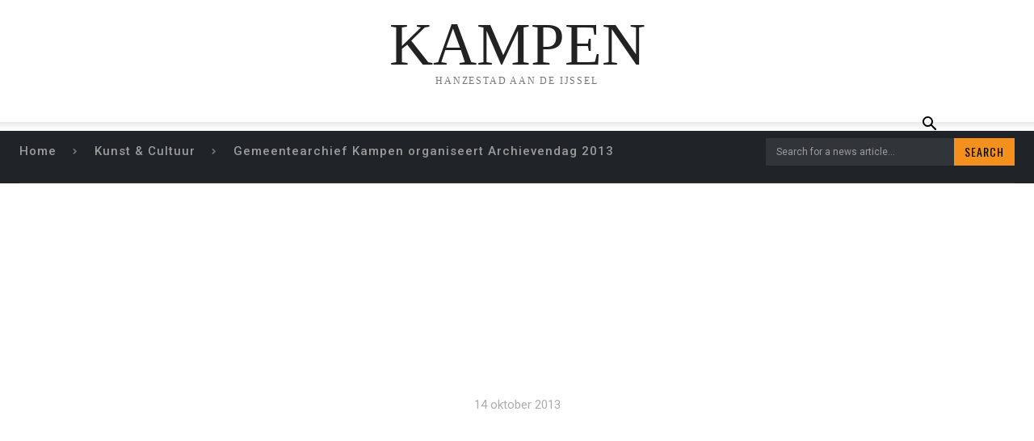

--- FILE ---
content_type: text/html; charset=UTF-8
request_url: https://kampenonline.nl/archievendag-2013/
body_size: 19062
content:
<!doctype html >
<html lang="nl-NL">
<head>
    <meta charset="UTF-8" />
    <title>Gemeentearchief Kampen organiseert Archievendag 2013 | KAMPEN</title>
    <meta name="viewport" content="width=device-width, initial-scale=1.0">
    <link rel="pingback" href="https://kampenonline.nl/xmlrpc.php" />
    <meta name='robots' content='noindex, nofollow' />

            <script data-no-defer="1" data-ezscrex="false" data-cfasync="false" data-pagespeed-no-defer data-cookieconsent="ignore">
                var ctPublicFunctions = {"_ajax_nonce":"2c1348914d","_rest_nonce":"4cf1684bcd","_ajax_url":"\/wp-admin\/admin-ajax.php","_rest_url":"https:\/\/kampenonline.nl\/wp-json\/","data__cookies_type":"native","data__ajax_type":"admin_ajax","data__bot_detector_enabled":"1","data__frontend_data_log_enabled":1,"cookiePrefix":"","wprocket_detected":false,"host_url":"kampenonline.nl","text__ee_click_to_select":"Klik om de hele gegevens te selecteren","text__ee_original_email":"De volledige tekst is","text__ee_got_it":"Duidelijk","text__ee_blocked":"Geblokkeerd","text__ee_cannot_connect":"Kan geen verbinding maken","text__ee_cannot_decode":"Kan e-mail niet decoderen. Onbekende reden","text__ee_email_decoder":"Cleantalk e-mail decoder","text__ee_wait_for_decoding":"De magie is onderweg!","text__ee_decoding_process":"Wacht een paar seconden terwijl we de contactgegevens decoderen."}
            </script>
        
            <script data-no-defer="1" data-ezscrex="false" data-cfasync="false" data-pagespeed-no-defer data-cookieconsent="ignore">
                var ctPublic = {"_ajax_nonce":"2c1348914d","settings__forms__check_internal":"0","settings__forms__check_external":"1","settings__forms__force_protection":"1","settings__forms__search_test":"1","settings__forms__wc_add_to_cart":"0","settings__data__bot_detector_enabled":"1","settings__sfw__anti_crawler":0,"blog_home":"https:\/\/kampenonline.nl\/","pixel__setting":"3","pixel__enabled":true,"pixel__url":null,"data__email_check_before_post":"1","data__email_check_exist_post":"0","data__cookies_type":"native","data__key_is_ok":true,"data__visible_fields_required":true,"wl_brandname":"Anti-Spam by CleanTalk","wl_brandname_short":"CleanTalk","ct_checkjs_key":"a8e46700baaf6971c73a627c5a61b9966eb01c635e715f91efcb09a16c57e371","emailEncoderPassKey":"fb43bfb67ab7e3ed1aecde0c07ccaa90","bot_detector_forms_excluded":"W10=","advancedCacheExists":false,"varnishCacheExists":false,"wc_ajax_add_to_cart":false,"theRealPerson":{"phrases":{"trpHeading":"De echte persoon badge!","trpContent1":"De reageerder gedraagt zich als een echt persoon en wordt geverifieerd als geen bot.","trpContent2":" Anti-Spam door CleanTalk","trpContentLearnMore":"Meer informatie"},"trpContentLink":"https:\/\/cleantalk.org\/help\/the-real-person?utm_id=&amp;utm_term=&amp;utm_source=admin_side&amp;utm_medium=trp_badge&amp;utm_content=trp_badge_link_click&amp;utm_campaign=apbct_links","imgPersonUrl":"https:\/\/kampenonline.nl\/wp-content\/plugins\/cleantalk-spam-protect\/css\/images\/real_user.svg","imgShieldUrl":"https:\/\/kampenonline.nl\/wp-content\/plugins\/cleantalk-spam-protect\/css\/images\/shield.svg"}}
            </script>
        <link rel='dns-prefetch' href='//fd.cleantalk.org' />
<link rel='dns-prefetch' href='//fonts.googleapis.com' />
<link rel="alternate" type="application/rss+xml" title="KAMPEN &raquo; Feed" href="https://kampenonline.nl/feed/" />
<link rel="alternate" type="application/rss+xml" title="KAMPEN &raquo; Reactiesfeed" href="https://kampenonline.nl/comments/feed/" />
<link rel="alternate" type="application/rss+xml" title="KAMPEN &raquo; Gemeentearchief Kampen organiseert Archievendag 2013 Reactiesfeed" href="https://kampenonline.nl/archievendag-2013/feed/" />
<link rel="alternate" title="oEmbed (JSON)" type="application/json+oembed" href="https://kampenonline.nl/wp-json/oembed/1.0/embed?url=https%3A%2F%2Fkampenonline.nl%2Farchievendag-2013%2F" />
<link rel="alternate" title="oEmbed (XML)" type="text/xml+oembed" href="https://kampenonline.nl/wp-json/oembed/1.0/embed?url=https%3A%2F%2Fkampenonline.nl%2Farchievendag-2013%2F&#038;format=xml" />
<style id='wp-img-auto-sizes-contain-inline-css' type='text/css'>
img:is([sizes=auto i],[sizes^="auto," i]){contain-intrinsic-size:3000px 1500px}
/*# sourceURL=wp-img-auto-sizes-contain-inline-css */
</style>
<style id='wp-emoji-styles-inline-css' type='text/css'>

	img.wp-smiley, img.emoji {
		display: inline !important;
		border: none !important;
		box-shadow: none !important;
		height: 1em !important;
		width: 1em !important;
		margin: 0 0.07em !important;
		vertical-align: -0.1em !important;
		background: none !important;
		padding: 0 !important;
	}
/*# sourceURL=wp-emoji-styles-inline-css */
</style>
<style id='wp-block-library-inline-css' type='text/css'>
:root{--wp-block-synced-color:#7a00df;--wp-block-synced-color--rgb:122,0,223;--wp-bound-block-color:var(--wp-block-synced-color);--wp-editor-canvas-background:#ddd;--wp-admin-theme-color:#007cba;--wp-admin-theme-color--rgb:0,124,186;--wp-admin-theme-color-darker-10:#006ba1;--wp-admin-theme-color-darker-10--rgb:0,107,160.5;--wp-admin-theme-color-darker-20:#005a87;--wp-admin-theme-color-darker-20--rgb:0,90,135;--wp-admin-border-width-focus:2px}@media (min-resolution:192dpi){:root{--wp-admin-border-width-focus:1.5px}}.wp-element-button{cursor:pointer}:root .has-very-light-gray-background-color{background-color:#eee}:root .has-very-dark-gray-background-color{background-color:#313131}:root .has-very-light-gray-color{color:#eee}:root .has-very-dark-gray-color{color:#313131}:root .has-vivid-green-cyan-to-vivid-cyan-blue-gradient-background{background:linear-gradient(135deg,#00d084,#0693e3)}:root .has-purple-crush-gradient-background{background:linear-gradient(135deg,#34e2e4,#4721fb 50%,#ab1dfe)}:root .has-hazy-dawn-gradient-background{background:linear-gradient(135deg,#faaca8,#dad0ec)}:root .has-subdued-olive-gradient-background{background:linear-gradient(135deg,#fafae1,#67a671)}:root .has-atomic-cream-gradient-background{background:linear-gradient(135deg,#fdd79a,#004a59)}:root .has-nightshade-gradient-background{background:linear-gradient(135deg,#330968,#31cdcf)}:root .has-midnight-gradient-background{background:linear-gradient(135deg,#020381,#2874fc)}:root{--wp--preset--font-size--normal:16px;--wp--preset--font-size--huge:42px}.has-regular-font-size{font-size:1em}.has-larger-font-size{font-size:2.625em}.has-normal-font-size{font-size:var(--wp--preset--font-size--normal)}.has-huge-font-size{font-size:var(--wp--preset--font-size--huge)}.has-text-align-center{text-align:center}.has-text-align-left{text-align:left}.has-text-align-right{text-align:right}.has-fit-text{white-space:nowrap!important}#end-resizable-editor-section{display:none}.aligncenter{clear:both}.items-justified-left{justify-content:flex-start}.items-justified-center{justify-content:center}.items-justified-right{justify-content:flex-end}.items-justified-space-between{justify-content:space-between}.screen-reader-text{border:0;clip-path:inset(50%);height:1px;margin:-1px;overflow:hidden;padding:0;position:absolute;width:1px;word-wrap:normal!important}.screen-reader-text:focus{background-color:#ddd;clip-path:none;color:#444;display:block;font-size:1em;height:auto;left:5px;line-height:normal;padding:15px 23px 14px;text-decoration:none;top:5px;width:auto;z-index:100000}html :where(.has-border-color){border-style:solid}html :where([style*=border-top-color]){border-top-style:solid}html :where([style*=border-right-color]){border-right-style:solid}html :where([style*=border-bottom-color]){border-bottom-style:solid}html :where([style*=border-left-color]){border-left-style:solid}html :where([style*=border-width]){border-style:solid}html :where([style*=border-top-width]){border-top-style:solid}html :where([style*=border-right-width]){border-right-style:solid}html :where([style*=border-bottom-width]){border-bottom-style:solid}html :where([style*=border-left-width]){border-left-style:solid}html :where(img[class*=wp-image-]){height:auto;max-width:100%}:where(figure){margin:0 0 1em}html :where(.is-position-sticky){--wp-admin--admin-bar--position-offset:var(--wp-admin--admin-bar--height,0px)}@media screen and (max-width:600px){html :where(.is-position-sticky){--wp-admin--admin-bar--position-offset:0px}}

/*# sourceURL=wp-block-library-inline-css */
</style><style id='global-styles-inline-css' type='text/css'>
:root{--wp--preset--aspect-ratio--square: 1;--wp--preset--aspect-ratio--4-3: 4/3;--wp--preset--aspect-ratio--3-4: 3/4;--wp--preset--aspect-ratio--3-2: 3/2;--wp--preset--aspect-ratio--2-3: 2/3;--wp--preset--aspect-ratio--16-9: 16/9;--wp--preset--aspect-ratio--9-16: 9/16;--wp--preset--color--black: #000000;--wp--preset--color--cyan-bluish-gray: #abb8c3;--wp--preset--color--white: #ffffff;--wp--preset--color--pale-pink: #f78da7;--wp--preset--color--vivid-red: #cf2e2e;--wp--preset--color--luminous-vivid-orange: #ff6900;--wp--preset--color--luminous-vivid-amber: #fcb900;--wp--preset--color--light-green-cyan: #7bdcb5;--wp--preset--color--vivid-green-cyan: #00d084;--wp--preset--color--pale-cyan-blue: #8ed1fc;--wp--preset--color--vivid-cyan-blue: #0693e3;--wp--preset--color--vivid-purple: #9b51e0;--wp--preset--gradient--vivid-cyan-blue-to-vivid-purple: linear-gradient(135deg,rgb(6,147,227) 0%,rgb(155,81,224) 100%);--wp--preset--gradient--light-green-cyan-to-vivid-green-cyan: linear-gradient(135deg,rgb(122,220,180) 0%,rgb(0,208,130) 100%);--wp--preset--gradient--luminous-vivid-amber-to-luminous-vivid-orange: linear-gradient(135deg,rgb(252,185,0) 0%,rgb(255,105,0) 100%);--wp--preset--gradient--luminous-vivid-orange-to-vivid-red: linear-gradient(135deg,rgb(255,105,0) 0%,rgb(207,46,46) 100%);--wp--preset--gradient--very-light-gray-to-cyan-bluish-gray: linear-gradient(135deg,rgb(238,238,238) 0%,rgb(169,184,195) 100%);--wp--preset--gradient--cool-to-warm-spectrum: linear-gradient(135deg,rgb(74,234,220) 0%,rgb(151,120,209) 20%,rgb(207,42,186) 40%,rgb(238,44,130) 60%,rgb(251,105,98) 80%,rgb(254,248,76) 100%);--wp--preset--gradient--blush-light-purple: linear-gradient(135deg,rgb(255,206,236) 0%,rgb(152,150,240) 100%);--wp--preset--gradient--blush-bordeaux: linear-gradient(135deg,rgb(254,205,165) 0%,rgb(254,45,45) 50%,rgb(107,0,62) 100%);--wp--preset--gradient--luminous-dusk: linear-gradient(135deg,rgb(255,203,112) 0%,rgb(199,81,192) 50%,rgb(65,88,208) 100%);--wp--preset--gradient--pale-ocean: linear-gradient(135deg,rgb(255,245,203) 0%,rgb(182,227,212) 50%,rgb(51,167,181) 100%);--wp--preset--gradient--electric-grass: linear-gradient(135deg,rgb(202,248,128) 0%,rgb(113,206,126) 100%);--wp--preset--gradient--midnight: linear-gradient(135deg,rgb(2,3,129) 0%,rgb(40,116,252) 100%);--wp--preset--font-size--small: 11px;--wp--preset--font-size--medium: 20px;--wp--preset--font-size--large: 32px;--wp--preset--font-size--x-large: 42px;--wp--preset--font-size--regular: 15px;--wp--preset--font-size--larger: 50px;--wp--preset--spacing--20: 0.44rem;--wp--preset--spacing--30: 0.67rem;--wp--preset--spacing--40: 1rem;--wp--preset--spacing--50: 1.5rem;--wp--preset--spacing--60: 2.25rem;--wp--preset--spacing--70: 3.38rem;--wp--preset--spacing--80: 5.06rem;--wp--preset--shadow--natural: 6px 6px 9px rgba(0, 0, 0, 0.2);--wp--preset--shadow--deep: 12px 12px 50px rgba(0, 0, 0, 0.4);--wp--preset--shadow--sharp: 6px 6px 0px rgba(0, 0, 0, 0.2);--wp--preset--shadow--outlined: 6px 6px 0px -3px rgb(255, 255, 255), 6px 6px rgb(0, 0, 0);--wp--preset--shadow--crisp: 6px 6px 0px rgb(0, 0, 0);}:where(.is-layout-flex){gap: 0.5em;}:where(.is-layout-grid){gap: 0.5em;}body .is-layout-flex{display: flex;}.is-layout-flex{flex-wrap: wrap;align-items: center;}.is-layout-flex > :is(*, div){margin: 0;}body .is-layout-grid{display: grid;}.is-layout-grid > :is(*, div){margin: 0;}:where(.wp-block-columns.is-layout-flex){gap: 2em;}:where(.wp-block-columns.is-layout-grid){gap: 2em;}:where(.wp-block-post-template.is-layout-flex){gap: 1.25em;}:where(.wp-block-post-template.is-layout-grid){gap: 1.25em;}.has-black-color{color: var(--wp--preset--color--black) !important;}.has-cyan-bluish-gray-color{color: var(--wp--preset--color--cyan-bluish-gray) !important;}.has-white-color{color: var(--wp--preset--color--white) !important;}.has-pale-pink-color{color: var(--wp--preset--color--pale-pink) !important;}.has-vivid-red-color{color: var(--wp--preset--color--vivid-red) !important;}.has-luminous-vivid-orange-color{color: var(--wp--preset--color--luminous-vivid-orange) !important;}.has-luminous-vivid-amber-color{color: var(--wp--preset--color--luminous-vivid-amber) !important;}.has-light-green-cyan-color{color: var(--wp--preset--color--light-green-cyan) !important;}.has-vivid-green-cyan-color{color: var(--wp--preset--color--vivid-green-cyan) !important;}.has-pale-cyan-blue-color{color: var(--wp--preset--color--pale-cyan-blue) !important;}.has-vivid-cyan-blue-color{color: var(--wp--preset--color--vivid-cyan-blue) !important;}.has-vivid-purple-color{color: var(--wp--preset--color--vivid-purple) !important;}.has-black-background-color{background-color: var(--wp--preset--color--black) !important;}.has-cyan-bluish-gray-background-color{background-color: var(--wp--preset--color--cyan-bluish-gray) !important;}.has-white-background-color{background-color: var(--wp--preset--color--white) !important;}.has-pale-pink-background-color{background-color: var(--wp--preset--color--pale-pink) !important;}.has-vivid-red-background-color{background-color: var(--wp--preset--color--vivid-red) !important;}.has-luminous-vivid-orange-background-color{background-color: var(--wp--preset--color--luminous-vivid-orange) !important;}.has-luminous-vivid-amber-background-color{background-color: var(--wp--preset--color--luminous-vivid-amber) !important;}.has-light-green-cyan-background-color{background-color: var(--wp--preset--color--light-green-cyan) !important;}.has-vivid-green-cyan-background-color{background-color: var(--wp--preset--color--vivid-green-cyan) !important;}.has-pale-cyan-blue-background-color{background-color: var(--wp--preset--color--pale-cyan-blue) !important;}.has-vivid-cyan-blue-background-color{background-color: var(--wp--preset--color--vivid-cyan-blue) !important;}.has-vivid-purple-background-color{background-color: var(--wp--preset--color--vivid-purple) !important;}.has-black-border-color{border-color: var(--wp--preset--color--black) !important;}.has-cyan-bluish-gray-border-color{border-color: var(--wp--preset--color--cyan-bluish-gray) !important;}.has-white-border-color{border-color: var(--wp--preset--color--white) !important;}.has-pale-pink-border-color{border-color: var(--wp--preset--color--pale-pink) !important;}.has-vivid-red-border-color{border-color: var(--wp--preset--color--vivid-red) !important;}.has-luminous-vivid-orange-border-color{border-color: var(--wp--preset--color--luminous-vivid-orange) !important;}.has-luminous-vivid-amber-border-color{border-color: var(--wp--preset--color--luminous-vivid-amber) !important;}.has-light-green-cyan-border-color{border-color: var(--wp--preset--color--light-green-cyan) !important;}.has-vivid-green-cyan-border-color{border-color: var(--wp--preset--color--vivid-green-cyan) !important;}.has-pale-cyan-blue-border-color{border-color: var(--wp--preset--color--pale-cyan-blue) !important;}.has-vivid-cyan-blue-border-color{border-color: var(--wp--preset--color--vivid-cyan-blue) !important;}.has-vivid-purple-border-color{border-color: var(--wp--preset--color--vivid-purple) !important;}.has-vivid-cyan-blue-to-vivid-purple-gradient-background{background: var(--wp--preset--gradient--vivid-cyan-blue-to-vivid-purple) !important;}.has-light-green-cyan-to-vivid-green-cyan-gradient-background{background: var(--wp--preset--gradient--light-green-cyan-to-vivid-green-cyan) !important;}.has-luminous-vivid-amber-to-luminous-vivid-orange-gradient-background{background: var(--wp--preset--gradient--luminous-vivid-amber-to-luminous-vivid-orange) !important;}.has-luminous-vivid-orange-to-vivid-red-gradient-background{background: var(--wp--preset--gradient--luminous-vivid-orange-to-vivid-red) !important;}.has-very-light-gray-to-cyan-bluish-gray-gradient-background{background: var(--wp--preset--gradient--very-light-gray-to-cyan-bluish-gray) !important;}.has-cool-to-warm-spectrum-gradient-background{background: var(--wp--preset--gradient--cool-to-warm-spectrum) !important;}.has-blush-light-purple-gradient-background{background: var(--wp--preset--gradient--blush-light-purple) !important;}.has-blush-bordeaux-gradient-background{background: var(--wp--preset--gradient--blush-bordeaux) !important;}.has-luminous-dusk-gradient-background{background: var(--wp--preset--gradient--luminous-dusk) !important;}.has-pale-ocean-gradient-background{background: var(--wp--preset--gradient--pale-ocean) !important;}.has-electric-grass-gradient-background{background: var(--wp--preset--gradient--electric-grass) !important;}.has-midnight-gradient-background{background: var(--wp--preset--gradient--midnight) !important;}.has-small-font-size{font-size: var(--wp--preset--font-size--small) !important;}.has-medium-font-size{font-size: var(--wp--preset--font-size--medium) !important;}.has-large-font-size{font-size: var(--wp--preset--font-size--large) !important;}.has-x-large-font-size{font-size: var(--wp--preset--font-size--x-large) !important;}
/*# sourceURL=global-styles-inline-css */
</style>

<style id='classic-theme-styles-inline-css' type='text/css'>
/*! This file is auto-generated */
.wp-block-button__link{color:#fff;background-color:#32373c;border-radius:9999px;box-shadow:none;text-decoration:none;padding:calc(.667em + 2px) calc(1.333em + 2px);font-size:1.125em}.wp-block-file__button{background:#32373c;color:#fff;text-decoration:none}
/*# sourceURL=/wp-includes/css/classic-themes.min.css */
</style>
<link rel='stylesheet' id='cleantalk-public-css-css' href='https://kampenonline.nl/wp-content/plugins/cleantalk-spam-protect/css/cleantalk-public.min.css?ver=6.71_1769134602' type='text/css' media='all' />
<link rel='stylesheet' id='cleantalk-email-decoder-css-css' href='https://kampenonline.nl/wp-content/plugins/cleantalk-spam-protect/css/cleantalk-email-decoder.min.css?ver=6.71_1769134602' type='text/css' media='all' />
<link rel='stylesheet' id='cleantalk-trp-css-css' href='https://kampenonline.nl/wp-content/plugins/cleantalk-spam-protect/css/cleantalk-trp.min.css?ver=6.71_1769134602' type='text/css' media='all' />
<link rel='stylesheet' id='spbc-public-css-css' href='https://kampenonline.nl/wp-content/plugins/security-malware-firewall/css/spbc-public.min.css?ver=2.171_1768961796' type='text/css' media='all' />
<link rel='stylesheet' id='td-plugin-multi-purpose-css' href='https://kampenonline.nl/wp-content/plugins/td-composer/td-multi-purpose/style.css?ver=492e3cf54bd42df3b24a3de8e2307cafx' type='text/css' media='all' />
<link crossorigin="anonymous" rel='stylesheet' id='google-fonts-style-css' href='https://fonts.googleapis.com/css?family=Open+Sans%3A400%2C600%2C700%7CRoboto%3A400%2C600%2C700%7CRoboto%3A500%2C400%7COswald%3A400&#038;display=swap&#038;ver=12.7.1' type='text/css' media='all' />
<link rel='stylesheet' id='td-theme-css' href='https://kampenonline.nl/wp-content/themes/Newspaper/style.css?ver=12.7.1' type='text/css' media='all' />
<style id='td-theme-inline-css' type='text/css'>@media (max-width:767px){.td-header-desktop-wrap{display:none}}@media (min-width:767px){.td-header-mobile-wrap{display:none}}</style>
<link rel='stylesheet' id='td-legacy-framework-front-style-css' href='https://kampenonline.nl/wp-content/plugins/td-composer/legacy/Newspaper/assets/css/td_legacy_main.css?ver=492e3cf54bd42df3b24a3de8e2307cafx' type='text/css' media='all' />
<link rel='stylesheet' id='tdb_style_cloud_templates_front-css' href='https://kampenonline.nl/wp-content/plugins/td-cloud-library/assets/css/tdb_main.css?ver=d578089f160957352b9b4ca6d880fd8f' type='text/css' media='all' />
<script type="text/javascript" src="https://kampenonline.nl/wp-content/plugins/cleantalk-spam-protect/js/apbct-public-bundle_ext-protection.min.js?ver=6.71_1769134602" id="apbct-public-bundle_ext-protection.min-js-js"></script>
<script type="text/javascript" src="https://fd.cleantalk.org/ct-bot-detector-wrapper.js?ver=6.71" id="ct_bot_detector-js" defer="defer" data-wp-strategy="defer"></script>
<script type="text/javascript" src="https://kampenonline.nl/wp-includes/js/jquery/jquery.min.js?ver=3.7.1" id="jquery-core-js"></script>
<script type="text/javascript" src="https://kampenonline.nl/wp-includes/js/jquery/jquery-migrate.min.js?ver=3.4.1" id="jquery-migrate-js"></script>
<link rel="https://api.w.org/" href="https://kampenonline.nl/wp-json/" /><link rel="alternate" title="JSON" type="application/json" href="https://kampenonline.nl/wp-json/wp/v2/posts/3427" /><link rel="EditURI" type="application/rsd+xml" title="RSD" href="https://kampenonline.nl/xmlrpc.php?rsd" />
<meta name="generator" content="WordPress 6.9" />
<link rel="canonical" href="https://kampenonline.nl/archievendag-2013/" />
<link rel='shortlink' href='https://kampenonline.nl/?p=3427' />
    <script>
        window.tdb_global_vars = {"wpRestUrl":"https:\/\/kampenonline.nl\/wp-json\/","permalinkStructure":"\/%postname%\/"};
        window.tdb_p_autoload_vars = {"isAjax":false,"isAdminBarShowing":false,"autoloadStatus":"off","origPostEditUrl":null};
    </script>
    
    <style id="tdb-global-colors">:root{--accent-color:#fff}</style>

    
	<!-- Er is geen amphtml versie beschikbaar voor deze URL. -->
<!-- JS generated by theme -->

<script type="text/javascript" id="td-generated-header-js">
    
    

	    var tdBlocksArray = []; //here we store all the items for the current page

	    // td_block class - each ajax block uses a object of this class for requests
	    function tdBlock() {
		    this.id = '';
		    this.block_type = 1; //block type id (1-234 etc)
		    this.atts = '';
		    this.td_column_number = '';
		    this.td_current_page = 1; //
		    this.post_count = 0; //from wp
		    this.found_posts = 0; //from wp
		    this.max_num_pages = 0; //from wp
		    this.td_filter_value = ''; //current live filter value
		    this.is_ajax_running = false;
		    this.td_user_action = ''; // load more or infinite loader (used by the animation)
		    this.header_color = '';
		    this.ajax_pagination_infinite_stop = ''; //show load more at page x
	    }

        // td_js_generator - mini detector
        ( function () {
            var htmlTag = document.getElementsByTagName("html")[0];

	        if ( navigator.userAgent.indexOf("MSIE 10.0") > -1 ) {
                htmlTag.className += ' ie10';
            }

            if ( !!navigator.userAgent.match(/Trident.*rv\:11\./) ) {
                htmlTag.className += ' ie11';
            }

	        if ( navigator.userAgent.indexOf("Edge") > -1 ) {
                htmlTag.className += ' ieEdge';
            }

            if ( /(iPad|iPhone|iPod)/g.test(navigator.userAgent) ) {
                htmlTag.className += ' td-md-is-ios';
            }

            var user_agent = navigator.userAgent.toLowerCase();
            if ( user_agent.indexOf("android") > -1 ) {
                htmlTag.className += ' td-md-is-android';
            }

            if ( -1 !== navigator.userAgent.indexOf('Mac OS X')  ) {
                htmlTag.className += ' td-md-is-os-x';
            }

            if ( /chrom(e|ium)/.test(navigator.userAgent.toLowerCase()) ) {
               htmlTag.className += ' td-md-is-chrome';
            }

            if ( -1 !== navigator.userAgent.indexOf('Firefox') ) {
                htmlTag.className += ' td-md-is-firefox';
            }

            if ( -1 !== navigator.userAgent.indexOf('Safari') && -1 === navigator.userAgent.indexOf('Chrome') ) {
                htmlTag.className += ' td-md-is-safari';
            }

            if( -1 !== navigator.userAgent.indexOf('IEMobile') ){
                htmlTag.className += ' td-md-is-iemobile';
            }

        })();

        var tdLocalCache = {};

        ( function () {
            "use strict";

            tdLocalCache = {
                data: {},
                remove: function (resource_id) {
                    delete tdLocalCache.data[resource_id];
                },
                exist: function (resource_id) {
                    return tdLocalCache.data.hasOwnProperty(resource_id) && tdLocalCache.data[resource_id] !== null;
                },
                get: function (resource_id) {
                    return tdLocalCache.data[resource_id];
                },
                set: function (resource_id, cachedData) {
                    tdLocalCache.remove(resource_id);
                    tdLocalCache.data[resource_id] = cachedData;
                }
            };
        })();

    
    
var td_viewport_interval_list=[{"limitBottom":767,"sidebarWidth":228},{"limitBottom":1018,"sidebarWidth":300},{"limitBottom":1140,"sidebarWidth":324}];
var td_animation_stack_effect="type0";
var tds_animation_stack=true;
var td_animation_stack_specific_selectors=".entry-thumb, img, .td-lazy-img";
var td_animation_stack_general_selectors=".td-animation-stack img, .td-animation-stack .entry-thumb, .post img, .td-animation-stack .td-lazy-img";
var tdc_is_installed="yes";
var tdc_domain_active=false;
var td_ajax_url="https:\/\/kampenonline.nl\/wp-admin\/admin-ajax.php?td_theme_name=Newspaper&v=12.7.1";
var td_get_template_directory_uri="https:\/\/kampenonline.nl\/wp-content\/plugins\/td-composer\/legacy\/common";
var tds_snap_menu="";
var tds_logo_on_sticky="";
var tds_header_style="";
var td_please_wait="Please wait...";
var td_email_user_pass_incorrect="User or password incorrect!";
var td_email_user_incorrect="Email or username incorrect!";
var td_email_incorrect="Email incorrect!";
var td_user_incorrect="Username incorrect!";
var td_email_user_empty="Email or username empty!";
var td_pass_empty="Pass empty!";
var td_pass_pattern_incorrect="Invalid Pass Pattern!";
var td_retype_pass_incorrect="Retyped Pass incorrect!";
var tds_more_articles_on_post_enable="";
var tds_more_articles_on_post_time_to_wait="";
var tds_more_articles_on_post_pages_distance_from_top=0;
var tds_captcha="";
var tds_theme_color_site_wide="#4db2ec";
var tds_smart_sidebar="";
var tdThemeName="Newspaper";
var tdThemeNameWl="Newspaper";
var td_magnific_popup_translation_tPrev="Previous (Left arrow key)";
var td_magnific_popup_translation_tNext="Next (Right arrow key)";
var td_magnific_popup_translation_tCounter="%curr% of %total%";
var td_magnific_popup_translation_ajax_tError="The content from %url% could not be loaded.";
var td_magnific_popup_translation_image_tError="The image #%curr% could not be loaded.";
var tdBlockNonce="73c034d7ce";
var tdMobileMenu="disabled";
var tdMobileSearch="enabled";
var tdDateNamesI18n={"month_names":["januari","februari","maart","april","mei","juni","juli","augustus","september","oktober","november","december"],"month_names_short":["Jan","feb","mrt","apr","mei","Jun","Jul","aug","sep","okt","nov","dec"],"day_names":["zondag","maandag","dinsdag","woensdag","donderdag","vrijdag","zaterdag"],"day_names_short":["zo","ma","di","wo","do","vr","za"]};
var tdb_modal_confirm="Save";
var tdb_modal_cancel="Cancel";
var tdb_modal_confirm_alt="Yes";
var tdb_modal_cancel_alt="No";
var td_deploy_mode="deploy";
var td_ad_background_click_link="";
var td_ad_background_click_target="";
</script>


<!-- Button style compiled by theme -->

<style></style>

	<style id="tdw-css-placeholder"></style></head>

<body class="wp-singular post-template-default single single-post postid-3427 single-format-standard wp-custom-logo wp-theme-Newspaper archievendag-2013 global-block-template-1 tdb_template_125600 tdb-template td-animation-stack-type0 td-full-layout" itemscope="itemscope" itemtype="https://schema.org/WebPage">

    
    <div class="td-search-background" style="visibility:hidden"></div>
<div class="td-search-wrap-mob" style="visibility:hidden">
	<div class="td-drop-down-search">
		<form method="get" class="td-search-form" action="https://kampenonline.nl/">
			<!-- close button -->
			<div class="td-search-close">
				<span><i class="td-icon-close-mobile"></i></span>
			</div>
			<div role="search" class="td-search-input">
				<span>Zoek in archief KampenOnline</span>
				<input id="td-header-search-mob" type="text" value="" name="s" autocomplete="off" />
			</div>
		</form>
		<div id="td-aj-search-mob" class="td-ajax-search-flex"></div>
	</div>
</div>
    <div id="td-outer-wrap" class="td-theme-wrap">

        
            <style>.td-header-menu-social{float:right;margin-right:5px;line-height:48px}.td-header-menu-social .td-social-icon-wrap a{color:#000}.td-header-menu-social .td-social-icon-wrap i{min-width:16px;font-size:12px;line-height:24px;vertical-align:middle}@media (min-width:768px) and (max-width:1018px){.td-header-menu-social .td-social-icon-wrap i{font-size:12px!important}}@media (max-width:1140px){.td-header-menu-social{display:none}}.td-affix .td-header-menu-social{line-height:48px!important}.td-header-menu-no-search .td-header-menu-social{margin-right:0!important}.td_stretch_content .td-header-menu-social{margin-right:44px}.td-mega-menu{position:static!important}.td-mega-menu ul.sub-menu{position:absolute;width:1114px!important;height:auto;left:50%!important;transform:translateX(-50%);-webkit-transform:translateX(-50%);display:none;border:1px solid #eaeaea;box-shadow:0 2px 6px rgba(0,0,0,.1)}@media (min-width:1019px) and (max-width:1140px){.td-mega-menu ul.sub-menu{width:1024px!important}}@media (min-width:768px) and (max-width:1018px){.td-mega-menu ul.sub-menu{width:786px!important}}.td-mega-menu .td_block_mega_menu .td-next-prev-wrap{margin:0 0 22px 22px}.td-mega-menu-page .td-mega-grid{padding:22px}@media (min-width:1019px) and (max-width:1140px){.td-mega-menu-page .td-mega-grid{padding:21px}}@media (min-width:768px) and (max-width:1018px){.td-mega-menu-page .td-mega-grid{padding:22px}}.td-mega-menu-page .td-mega-grid .td_block_wrap{padding-bottom:26px}.td-mega-menu-page .wpb_content_element{clear:both}.td-mega-menu-page .wpb_content_element .td_block_wrap .td-pulldown-filter-display-option{display:none}.td-mega-menu-page .wpb_content_element .widgettitle:after{width:1200px}.td-mega-menu-page .wpb_content_element ul{display:inline-block!important;position:relative!important;width:100%!important;border:none!important;left:0!important;top:0!important;margin-left:0!important;webkit-box-shadow:none!important;-moz-box-shadow:none!important;box-shadow:none!important}.td-mega-menu-page .wpb_content_element ul li{webkit-box-shadow:none!important;-moz-box-shadow:none!important;box-shadow:none!important;float:none!important;width:auto!important;line-height:30px!important;margin-left:0;padding:0!important;list-style-type:disc!important;list-style-position:inside}.td-mega-menu-page .wpb_content_element ul li ul{opacity:1!important;margin-top:4px!important;margin-left:21px!important;padding-bottom:0!important}.td-mega-menu-page .wpb_content_element ul li ul li:last-child{border-bottom:0!important;padding-bottom:0!important}.td-mega-menu-page .wpb_content_element ul li a{background-color:transparent!important;line-height:26px!important;padding:0!important;margin:0!important;color:#222222!important}.td-mega-menu-page .wpb_content_element ul li a i{display:none}.td-mega-menu-page .wpb_content_element ul li a:hover{background-color:transparent!important;color:#4db2ec!important}.td-mega-menu-page .vc_wp_custommenu ul li{padding:5px 0!important;border-top:1px dashed #EDEDED;list-style-type:none!important}.td-mega-menu-page .vc_wp_custommenu ul li:first-child{border:none}.td-mega-menu-page .vc_wp_custommenu ul li:last-child{border-bottom:1px dashed #EDEDED}.td-mega-menu-page .vc_wp_custommenu ul li li{border-top:1px dashed #EDEDED!important}.td_block_mega_menu{display:table;width:100%;margin-bottom:0!important}.td_mega_menu_sub_cats{width:218px;max-width:218px;text-align:right;display:table-cell;height:100%;vertical-align:top;padding-top:22px;background-color:#fafafa;position:relative}@media (min-width:1019px) and (max-width:1140px){.td_mega_menu_sub_cats{width:200px;max-width:200px}}@media (min-width:768px) and (max-width:1018px){.td_mega_menu_sub_cats{width:152px;max-width:152px}}.td_mega_menu_sub_cats:after{content:"";width:1px;height:100%;position:absolute;top:0;right:0;background-color:#eaeaea}.td_mega_menu_sub_cats a{display:block;font-size:13px;font-weight:600;color:#333;padding:5px 22px;position:relative;vertical-align:middle;border-top:1px solid transparent;border-bottom:1px solid transparent}@media (min-width:1019px) and (max-width:1140px){.td_mega_menu_sub_cats a{padding:4px 22px}}@media (min-width:768px) and (max-width:1018px){.td_mega_menu_sub_cats a{font-size:11px;padding:3px 22px}}.td_mega_menu_sub_cats .cur-sub-cat{background-color:#fff;color:#4db2ec;border-top:1px solid #eaeaea;border-bottom:1px solid #eaeaea}.td_mega_menu_sub_cats .cur-sub-cat:before{content:'';width:1px;height:100%;position:absolute;top:0;right:0;background-color:#fff;z-index:1}.block-mega-child-cats{overflow-x:hidden;overflow-y:auto;max-height:252px;-webkit-overflow-scrolling:touch}@media (min-width:1019px) and (max-width:1140px){.block-mega-child-cats{max-height:238px}}@media (min-width:768px) and (max-width:1018px){.block-mega-child-cats{max-height:224px}}.td-mega-row{display:table-cell;padding:22px 0 10px 0}@media (min-width:768px) and (max-width:1018px){.td-mega-row{padding-bottom:6px}}.td-mega-span{width:196px;min-height:202px;float:left;margin-left:22px}@media (min-width:1019px) and (max-width:1140px){.td-mega-span{width:178px;min-height:189px}}@media (min-width:768px) and (max-width:1018px){.td-mega-span{width:130px;min-height:176px}}.td-mega-span .td-module-thumb{position:relative;margin-bottom:0}.td-mega-span .entry-thumb{min-height:135px}@media (min-width:1019px) and (max-width:1140px){.td-mega-span .entry-thumb{min-height:122px}}@media (min-width:768px) and (max-width:1018px){.td-mega-span .entry-thumb{min-height:89px}}.td-mega-span h3{font-family:'Roboto',sans-serif;font-weight:500;font-size:13px;margin:7px 0 0;line-height:18px}@media (min-width:768px) and (max-width:1018px){.td-mega-span h3{font-size:12px;line-height:16px}}.td-mega-span h3 a{color:#333;display:block;-webkit-transition:color 0.4s;transition:color 0.4s}.td-mega-span h3 a:hover{color:#4db2ec}.td_mod_mega_menu:hover .entry-title a{color:#4db2ec}</style>

            <div class="tdc-header-wrap ">
                <div class="td-header-wrap td-header-style-1">
                    <div class="td-banner-wrap-full td-logo-wrap-full td-container-wrap">
                        <div class="td-header-sp-logo">
                            
                            <div class="td-logo-text-wrap">
                                <div class="td-logo-text-container">
                                                                        <a class="td-logo-wrap" href="https://kampenonline.nl/">
                                        <span class="td-logo-text">KAMPEN</span>
                                    </a>
                                                                        <span class="td-tagline-text">HANZESTAD AAN DE IJSSEL</span>
                                </div>
                            </div>
                        </div>
                    </div>

                    <div class="td-header-menu-wrap-full td-container-wrap">
                        <div class="td-header-menu-wrap td-header-gradient">
                            <div class="td-container td-header-row td-header-main-menu">
                                <div id="td-header-menu" role="navigation">
                                                                                                        </div>

                                <div class="header-search-wrap">
                                    <div class="td-search-btns-wrap">
                                        <a id="td-header-search-button" href="#" aria-label="Search" role="button"><i class="td-icon-search"></i></a>
                                                                                    <a id="td-header-search-button-mob" href="#" role="button" aria-label="Search"><i class="td-icon-search"></i></a>
                                                                            </div>

                                    <div class="td-drop-down-search">
                                        <form method="get" class="td-search-form" action="https://kampenonline.nl/">
                                            <div role="search" class="td-head-form-search-wrap">
                                                <input id="td-header-search" type="text" value="" name="s" autocomplete="off" />
                                                <input class="wpb_button wpb_btn-inverse btn" type="submit" id="td-header-search-top" value="Search" />
                                            </div>
                                        </form>
                                    </div>
                                </div>
                            </div>
                        </div>
                    </div>
                </div>
            </div>

                <div id="tdb-autoload-article" data-autoload="off" data-autoload-org-post-id="3427" data-autoload-tpl-id="125600" data-autoload-type="" data-autoload-count="5" data-autoload-scroll-percent="50">
    <style>
        .tdb-autoload-wrap {
            position: relative;
        }
        .tdb-autoload-wrap .tdb-loader-autoload {
            top: auto !important;
            bottom: 50px !important;
        }
        .tdb-autoload-debug {
            display: none;
            width: 1068px;
            margin-right: auto;
            margin-left: auto;
        }
        @media (min-width: 1019px) and (max-width: 1018px) {
            .tdb-autoload-debug {
                width: 740px;
            }
        }
        @media (max-width: 767px) {
            .tdb-autoload-debug {
                display: none;
                width: 100%;
                padding-left: 20px;
                padding-right: 20px;
            }
        }
    </style>

        <div class="td-main-content-wrap td-container-wrap">
            <div class="tdc-content-wrap">
                <article id="template-id-125600"
                    class="post-125600 tdb_templates type-tdb_templates status-publish post"                    itemscope itemtype="https://schema.org/Article"                                                                            >
	                                    <div id="tdi_1" class="tdc-zone"><div class="tdc_zone tdi_2  wpb_row td-pb-row"  >
<style scoped>.tdi_2{min-height:0}</style><div id="tdi_3" class="tdc-row stretch_row_1400 td-stretch-content"><div class="vc_row tdi_4  wpb_row td-pb-row" >
<style scoped>.tdi_4,.tdi_4 .tdc-columns{min-height:0}.tdi_4,.tdi_4 .tdc-columns{display:block}.tdi_4 .tdc-columns{width:100%}.tdi_4:before,.tdi_4:after{display:table}</style><div class="vc_column tdi_6  wpb_column vc_column_container tdc-column td-pb-span12">
<style scoped>.tdi_6{vertical-align:baseline}.tdi_6>.wpb_wrapper,.tdi_6>.wpb_wrapper>.tdc-elements{display:block}.tdi_6>.wpb_wrapper>.tdc-elements{width:100%}.tdi_6>.wpb_wrapper>.vc_row_inner{width:auto}.tdi_6>.wpb_wrapper{width:auto;height:auto}</style><div class="wpb_wrapper" ><div class="wpb_wrapper td_block_separator td_block_wrap vc_separator tdi_8  td_separator_solid td_separator_center"><span style="border-color:rgba(255,255,255,0.15);border-width:1px;width:100%;"></span>
<style scoped>.td_block_separator{width:100%;align-items:center;margin-bottom:38px;padding-bottom:10px}.td_block_separator span{position:relative;display:block;margin:0 auto;width:100%;height:1px;border-top:1px solid #EBEBEB}.td_separator_align_left span{margin-left:0}.td_separator_align_right span{margin-right:0}.td_separator_dashed span{border-top-style:dashed}.td_separator_dotted span{border-top-style:dotted}.td_separator_double span{height:3px;border-bottom:1px solid #EBEBEB}.td_separator_shadow>span{position:relative;height:20px;overflow:hidden;border:0;color:#EBEBEB}.td_separator_shadow>span>span{position:absolute;top:-30px;left:0;right:0;margin:0 auto;height:13px;width:98%;border-radius:100%}html :where([style*='border-width']){border-style:none}.tdi_8{margin-bottom:0px!important}</style></div></div></div></div></div><div id="tdi_9" class="tdc-row tdc-row-is-sticky tdc-rist-top stretch_row_1400 td-stretch-content"><div class="vc_row tdi_10  wpb_row td-pb-row tdc-element-style" >
<style scoped>body .tdc-row.tdc-rist-top-active,body .tdc-row.tdc-rist-bottom-active{position:fixed;left:50%;transform:translateX(-50%);z-index:10000}body .tdc-row.tdc-rist-top-active.td-stretch-content,body .tdc-row.tdc-rist-bottom-active.td-stretch-content{width:100%!important}body .tdc-row.tdc-rist-top-active{top:0}body .tdc-row.tdc-rist-absolute{position:absolute}body .tdc-row.tdc-rist-bottom-active{bottom:0}.tdi_10,.tdi_10 .tdc-columns{min-height:0}.tdi_10,.tdi_10 .tdc-columns{display:block}.tdi_10 .tdc-columns{width:100%}.tdi_10:before,.tdi_10:after{display:table}@media (min-width:767px){body.admin-bar .tdc-row.tdc-rist-top-active{top:32px}}.tdi_10{z-index:100!important;position:relative}.tdi_10 .td_block_wrap{text-align:left}</style>
<div class="tdi_9_rand_style td-element-style" ><style>.tdi_9_rand_style{background-color:#202328!important}</style></div><div class="vc_column tdi_12  wpb_column vc_column_container tdc-column td-pb-span12">
<style scoped>.tdi_12{vertical-align:baseline}.tdi_12>.wpb_wrapper,.tdi_12>.wpb_wrapper>.tdc-elements{display:block}.tdi_12>.wpb_wrapper>.tdc-elements{width:100%}.tdi_12>.wpb_wrapper>.vc_row_inner{width:auto}.tdi_12>.wpb_wrapper{width:auto;height:auto}</style><div class="wpb_wrapper" ><div class="vc_row_inner tdi_14  vc_row vc_inner wpb_row td-pb-row" >
<style scoped>.tdi_14{position:relative!important;top:0;transform:none;-webkit-transform:none}.tdi_14,.tdi_14 .tdc-inner-columns{display:block}.tdi_14 .tdc-inner-columns{width:100%}@media (min-width:768px){.tdi_14{margin-left:-0px;margin-right:-0px}.tdi_14>.vc_column_inner,.tdi_14>.tdc-inner-columns>.vc_column_inner{padding-left:0px;padding-right:0px}}.tdi_14{margin-right:0px!important;margin-left:0px!important;padding-top:9px!important;padding-bottom:21px!important;border-color:rgba(255,255,255,0.08)!important;border-style:solid!important;border-width:0px 0px 1px 0px!important}.tdi_14 .td_block_wrap{text-align:left}@media (min-width:1019px) and (max-width:1140px){.tdi_14{padding-top:5px!important;padding-bottom:15px!important}}@media (min-width:768px) and (max-width:1018px){.tdi_14{padding-top:3px!important;padding-bottom:13px!important}}@media (max-width:767px){.tdi_14{padding-top:12px!important;padding-bottom:22px!important;width:100%!important}}</style><div class="vc_column_inner tdi_16  wpb_column vc_column_container tdc-inner-column td-pb-span12">
<style scoped>.tdi_16{vertical-align:baseline}.tdi_16 .vc_column-inner>.wpb_wrapper,.tdi_16 .vc_column-inner>.wpb_wrapper .tdc-elements{display:flex;flex-direction:row;flex-wrap:wrap;justify-content:flex-start;align-items:center}.tdi_16 .vc_column-inner>.wpb_wrapper .tdc-elements{width:100%}.tdi_16 .vc_column-inner,.tdi_16 .vc_column-inner>.wpb_wrapper{width:100%;height:100%}</style><div class="vc_column-inner"><div class="wpb_wrapper" ><div class="td_block_wrap tdb_breadcrumbs tdi_17 td-pb-border-top td_block_template_1 tdb-breadcrumbs "  data-td-block-uid="tdi_17" >
<style>.tdi_17{margin-bottom:0px!important}</style>
<style>.tdb-breadcrumbs{margin-bottom:11px;font-family:var(--td_default_google_font_1,'Open Sans','Open Sans Regular',sans-serif);font-size:12px;color:#747474;line-height:18px}.tdb-breadcrumbs a{color:#747474}.tdb-breadcrumbs a:hover{color:#000}.tdb-breadcrumbs .tdb-bread-sep{line-height:1;vertical-align:middle}.tdb-breadcrumbs .tdb-bread-sep-svg svg{height:auto}.tdb-breadcrumbs .tdb-bread-sep-svg svg,.tdb-breadcrumbs .tdb-bread-sep-svg svg *{fill:#c3c3c3}.single-tdb_templates.author-template .tdb_breadcrumbs{margin-bottom:2px}.tdb_category_breadcrumbs{margin:21px 0 9px}.search-results .tdb_breadcrumbs{margin-bottom:2px}.tdi_17 .tdb-bread-sep{font-size:8px;margin:0 20px;color:#757575}.tdi_17,.tdi_17 a{color:#9b9b9b}.tdi_17 .tdb-bread-sep-svg svg,.tdi_17 .tdb-bread-sep-svg svg *{fill:#9b9b9b;fill:#757575}.tdi_17 a:hover{color:#f4911d}.td-theme-wrap .tdi_17{text-align:left}.tdi_17{font-family:Roboto!important;font-size:15px!important;line-height:1!important;font-weight:500!important;letter-spacing:1px!important}@media (min-width:1019px) and (max-width:1140px){.tdi_17 .tdb-bread-sep{margin:0 17px}.tdi_17{font-size:14px!important}}@media (min-width:768px) and (max-width:1018px){.tdi_17 .tdb-bread-sep{margin:0 13px}.tdi_17{font-size:13px!important}}@media (max-width:767px){.tdi_17 .tdb-bread-sep{margin:0 12px}.tdi_17{font-size:14px!important}}</style><div class="tdb-block-inner td-fix-index"><span><a title="" class="tdb-entry-crumb" href="https://kampenonline.nl/">Home</a></span><i class="tdb-bread-sep td-icon-right-arrow"></i><span><a title="View all posts in Kunst &amp;amp; Cultuur" class="tdb-entry-crumb" href="https://kampenonline.nl/categorie/kunst-cultuur/">Kunst &amp; Cultuur</a></span><i class="tdb-bread-sep tdb-bred-no-url-last td-icon-right-arrow"></i><span class="tdb-bred-no-url-last">Gemeentearchief Kampen organiseert Archievendag 2013</span></div></div><script type="application/ld+json">
                        {
                            "@context": "https://schema.org",
                            "@type": "BreadcrumbList",
                            "itemListElement": [{
                            "@type": "ListItem",
                            "position": 1,
                                "item": {
                                "@type": "WebSite",
                                "@id": "https://kampenonline.nl/",
                                "name": "Home"                                               
                            }
                        },{
                            "@type": "ListItem",
                            "position": 2,
                                "item": {
                                "@type": "WebPage",
                                "@id": "https://kampenonline.nl/categorie/kunst-cultuur/",
                                "name": "Kunst &amp; Cultuur"
                            }
                        },{
                            "@type": "ListItem",
                            "position": 3,
                                "item": {
                                "@type": "WebPage",
                                "@id": "",
                                "name": "Gemeentearchief Kampen organiseert Archievendag 2013"                                
                            }
                        }    ]
                        }
                       </script><div class="td_block_wrap tdb_search_form tdi_18 td-pb-border-top td_block_template_1"  data-td-block-uid="tdi_18" >
<style>.tdi_18{margin-bottom:0px!important;margin-left:auto!important;width:25%!important}@media (min-width:1019px) and (max-width:1140px){.tdi_18{width:30%!important}}@media (min-width:768px) and (max-width:1018px){.tdi_18{width:33%!important}}@media (max-width:767px){.tdi_18{margin-top:14px!important;margin-left:0px!important;width:100%!important}}</style>
<style>.tdb_search_form{margin-bottom:40px}.tdb_search_form .tdb-search-form-inner{position:relative;display:flex;background-color:#fff}.tdb_search_form .tdb-search-form-border{position:absolute;top:0;left:0;width:100%;height:100%;border:1px solid #e1e1e1;pointer-events:none;transition:all .3s ease}.tdb_search_form .tdb-search-form-input:focus+.tdb-search-form-border{border-color:#b0b0b0}.tdb_search_form .tdb-search-form-input:not([value=""])+.tdb-search-form-border+.tdb-search-form-placeholder{display:none}.tdb_search_form .tdb-search-form-input,.tdb_search_form .tdb-search-form-btn{height:auto;min-height:32px}.tdb_search_form .tdb-search-form-input{position:relative;flex:1;background-color:transparent;line-height:19px;border:0}.tdb_search_form .tdb-search-form-placeholder{position:absolute;top:50%;transform:translateY(-50%);padding:3px 9px;font-size:12px;line-height:21px;color:#999;-webkit-transition:all 0.3s ease;transition:all 0.3s ease;pointer-events:none}.tdb_search_form .tdb-search-form-input:focus+.tdb-search-form-border+.tdb-search-form-placeholder,.tdb-search-form-input:not(:placeholder-shown)~.tdb-search-form-placeholder{opacity:0}.tdb_search_form .tdb-search-form-btn{text-shadow:none;padding:7px 15px 8px 15px;line-height:16px;margin:0;background-color:#222222;font-family:var(--td_default_google_font_2,'Roboto',sans-serif);font-size:13px;font-weight:500;color:#fff;z-index:1;-webkit-transition:all 0.3s ease;transition:all 0.3s ease}.tdb_search_form .tdb-search-form-btn:hover{background-color:var(--td_theme_color,#4db2ec)}.tdb_search_form .tdb-search-form-btn i,.tdb_search_form .tdb-search-form-btn span{display:inline-block;vertical-align:middle}.tdb_search_form .tdb-search-form-btn i{position:relative;font-size:12px}.tdb_search_form .tdb-search-form-btn .tdb-search-form-btn-icon{position:relative}.tdb_search_form .tdb-search-form-btn .tdb-search-form-btn-icon-svg{line-height:0}.tdb_search_form .tdb-search-form-btn svg{width:12px;height:auto}.tdb_search_form .tdb-search-form-btn svg,.tdb_search_form .tdb-search-form-btn svg *{fill:#fff;-webkit-transition:all 0.3s ease;transition:all 0.3s ease}.tdb_search_form .tdb-search-msg{font-size:12px}.td-theme-wrap .tdi_18{text-align:left}.tdi_18 .tdb-search-form-input:focus+.tdb-search-form-border+.tdb-search-form-placeholder,.tdb-search-form-input:not(:placeholder-shown)~.tdb-search-form-placeholder{top:-0%;transform:translateY(0)}.tdi_18 .tdb-search-form-input,.tdi_18 .tdb-search-form-placeholder{padding:0 13px}.tdi_18 .tdb-search-form-border{border-width:0px}.tdi_18 .tdb-search-form-btn-icon{top:0px}.tdi_18 .tdb-search-form-btn{padding:0 13px 2px;color:#000000;background-color:#f4911d;font-family:Oswald!important;font-size:14px!important;line-height:2.2!important;text-transform:uppercase!important;letter-spacing:1px!important}.tdi_18 .tdb-search-msg{margin-top:11px}.tdi_18 .tdb-search-form-input{color:#ffffff;font-family:Roboto!important;font-size:12px!important}.tdi_18 .tdb-search-form-placeholder{color:#9c9c9c;font-family:Roboto!important;font-size:12px!important}.tdi_18 .tdb-search-form-inner{background-color:rgba(255,255,255,0.08)}.tdi_18 .tdb-search-form-btn svg,.tdi_18 .tdb-search-form-btn svg *{fill:#000000}.tdi_18 .tdb-search-form-btn:hover{background-color:#f4a74e}@media (min-width:1019px) and (max-width:1140px){.tdi_18 .tdb-search-form-input,.tdi_18 .tdb-search-form-placeholder{padding:0 11px}.tdi_18 .tdb-search-form-btn{padding:0 11px 3px;font-size:13px!important}.tdi_18 .tdb-search-form-input{font-size:11px!important}.tdi_18 .tdb-search-form-placeholder{font-size:11px!important}}@media (min-width:768px) and (max-width:1018px){.tdi_18 .tdb-search-form-input,.tdi_18 .tdb-search-form-placeholder{padding:0 10px}.tdi_18 .tdb-search-form-btn{padding:0 10px 2px;font-size:12px!important}.tdi_18 .tdb-search-form-input{font-size:11px!important}.tdi_18 .tdb-search-form-placeholder{font-size:11px!important}}@media (max-width:767px){.tdi_18 .tdb-search-form-input,.tdi_18 .tdb-search-form-placeholder{padding:0 10px}.tdi_18 .tdb-search-form-btn{padding:0 10px 2px;font-size:12px!important}.tdi_18 .tdb-search-form-input{font-size:11px!important}.tdi_18 .tdb-search-form-placeholder{font-size:11px!important}}</style><div class="tdb-block-inner td-fix-index"><form method="get" class="tdb-search-form" action="https://kampenonline.nl/"><div role="search" class="tdb-search-form-inner"><input id="tdb-search-form-input-tdi_18" class="tdb-search-form-input" placeholder=" " type="text" value="" name="s" /><div class="tdb-search-form-border"></div><label for="tdb-search-form-input-tdi_18" class="tdb-search-form-placeholder">Search for a news article...</label><button class="wpb_button wpb_btn-inverse tdb-search-form-btn" aria-label="Search" type="submit"><span>Search</span></button></div></form></div></div></div></div></div></div></div></div></div></div><div id="tdi_19" class="tdc-row stretch_row_1400 td-stretch-content"><div class="vc_row tdi_20  wpb_row td-pb-row" >
<style scoped>.tdi_20,.tdi_20 .tdc-columns{min-height:0}#tdi_19.tdc-row[class*='stretch_row']>.td-pb-row>.td-element-style,#tdi_19.tdc-row[class*='stretch_row']>.td-pb-row>.tdc-video-outer-wrapper{width:100%!important}.tdi_20,.tdi_20 .tdc-columns{display:block}.tdi_20 .tdc-columns{width:100%}.tdi_20:before,.tdi_20:after{display:table}@media (min-width:1019px) and (max-width:1140px){@media (min-width:768px){.tdi_20{margin-left:-18px;margin-right:-18px}.tdi_20 .tdc-row-video-background-error,.tdi_20>.vc_column,.tdi_20>.tdc-columns>.vc_column{padding-left:18px;padding-right:18px}}}@media (min-width:768px) and (max-width:1018px){@media (min-width:768px){.tdi_20{margin-left:-14px;margin-right:-14px}.tdi_20 .tdc-row-video-background-error,.tdi_20>.vc_column,.tdi_20>.tdc-columns>.vc_column{padding-left:14px;padding-right:14px}}}@media (max-width:767px){@media (min-width:768px){.tdi_20{margin-left:-0px;margin-right:-0px}.tdi_20 .tdc-row-video-background-error,.tdi_20>.vc_column,.tdi_20>.tdc-columns>.vc_column{padding-left:0px;padding-right:0px}}}.tdi_20{margin-right:0px!important;margin-left:0px!important;padding-top:90px!important;padding-bottom:100px!important}.tdi_20 .td_block_wrap{text-align:left}@media (min-width:1019px) and (max-width:1140px){.tdi_20{padding-top:70px!important;padding-bottom:80px!important}}@media (min-width:768px) and (max-width:1018px){.tdi_20{padding-top:50px!important;padding-bottom:60px!important}}@media (max-width:767px){.tdi_20{padding-top:50px!important;padding-bottom:60px!important}}</style><div class="vc_column tdi_22  wpb_column vc_column_container tdc-column td-pb-span12">
<style scoped>.tdi_22{vertical-align:baseline}.tdi_22>.wpb_wrapper,.tdi_22>.wpb_wrapper>.tdc-elements{display:flex;flex-direction:column;flex-wrap:nowrap;justify-content:flex-start;align-items:center}.tdi_22>.wpb_wrapper>.tdc-elements{width:100%}.tdi_22>.wpb_wrapper>.vc_row_inner{width:auto}.tdi_22>.wpb_wrapper{width:100%;height:100%}</style><div class="wpb_wrapper" ><div class="td_block_wrap tdb_title tdi_23 tdb-single-title td-pb-border-top td_block_template_1"  data-td-block-uid="tdi_23" >
<style>.tdi_23{margin-top:0px!important;margin-bottom:20px!important}@media (min-width:1019px) and (max-width:1140px){.tdi_23{margin-bottom:16px!important}}@media (min-width:768px) and (max-width:1018px){.tdi_23{margin-bottom:14px!important}}@media (max-width:767px){.tdi_23{margin-bottom:14px!important}}</style>
<style>.tdb_title{margin-bottom:19px}.tdb_title.tdb-content-horiz-center{text-align:center}.tdb_title.tdb-content-horiz-center .tdb-title-line{margin:0 auto}.tdb_title.tdb-content-horiz-right{text-align:right}.tdb_title.tdb-content-horiz-right .tdb-title-line{margin-left:auto;margin-right:0}.tdb-title-text{display:inline-block;position:relative;margin:0;word-wrap:break-word;font-size:30px;line-height:38px;font-weight:700}.tdb-first-letter{position:absolute;-webkit-user-select:none;user-select:none;pointer-events:none;text-transform:uppercase;color:rgba(0,0,0,0.08);font-size:6em;font-weight:300;top:50%;-webkit-transform:translateY(-50%);transform:translateY(-50%);left:-0.36em;z-index:-1;-webkit-text-fill-color:initial}.tdb-title-line{display:none;position:relative}.tdb-title-line:after{content:'';width:100%;position:absolute;background-color:var(--td_theme_color,#4db2ec);top:0;left:0;margin:auto}.tdb-single-title .tdb-title-text{font-size:41px;line-height:50px;font-weight:400}.tdi_23 .tdb-title-text{color:#ffffff;font-family:Oswald!important;font-size:60px!important;line-height:1.3!important;font-weight:400!important;text-transform:uppercase!important;letter-spacing:1px!important}.tdi_23 .tdb-title-line:after{height:2px;bottom:40%}.tdi_23 .tdb-title-line{height:50px;margin-left:auto;margin-right:auto}.td-theme-wrap .tdi_23{text-align:center}.tdi_23 .tdb-first-letter{left:0;right:0}@media (min-width:1019px) and (max-width:1140px){.tdi_23 .tdb-title-text{font-size:46px!important;line-height:1.2!important}}@media (min-width:768px) and (max-width:1018px){.tdi_23 .tdb-title-text{font-size:40px!important;line-height:1.2!important}}@media (max-width:767px){.tdi_23 .tdb-title-text{font-size:40px!important;line-height:1.2!important}}</style><div class="tdb-block-inner td-fix-index"><h2 class="tdb-title-text">Gemeentearchief Kampen organiseert Archievendag 2013</h2><div></div><div class="tdb-title-line"></div></div></div><div class="td_block_wrap tdb_single_date tdi_24 td-pb-border-top td_block_template_1 tdb-post-meta"  data-td-block-uid="tdi_24" >
<style>.tdi_24{margin-bottom:55px!important}@media (min-width:1019px) and (max-width:1140px){.tdi_24{margin-bottom:45px!important}}@media (min-width:768px) and (max-width:1018px){.tdi_24{margin-bottom:40px!important}}@media (max-width:767px){.tdi_24{margin-bottom:40px!important}}</style>
<style>.tdb-post-meta{margin-bottom:16px;color:#444;font-family:var(--td_default_google_font_1,'Open Sans','Open Sans Regular',sans-serif);font-size:11px;font-weight:400;clear:none;vertical-align:middle;line-height:1}.tdb-post-meta span,.tdb-post-meta i,.tdb-post-meta time{vertical-align:middle}.tdb_single_date{line-height:30px}.tdb_single_date a{vertical-align:middle}.tdb_single_date .tdb-date-icon-svg{position:relative;line-height:0}.tdb_single_date svg{height:auto}.tdb_single_date svg,.tdb_single_date svg *{fill:#444}.tdi_24 svg{width:14px}.tdi_24 .tdb-date-icon{margin-right:5px}.tdi_24{color:#adadad;font-family:Roboto!important;font-size:15px!important;line-height:1!important}.tdi_24 svg,.tdi_24 svg *{fill:#adadad}@media (min-width:1019px) and (max-width:1140px){.tdi_24{font-size:14px!important}}@media (min-width:768px) and (max-width:1018px){.tdi_24{font-size:13px!important}}@media (max-width:767px){.tdi_24{font-size:13px!important}}</style><div class="tdb-block-inner td-fix-index"><time class="entry-date updated td-module-date" datetime="2013-10-14T20:40:47+02:00">14 oktober 2013</time></div></div> <!-- ./block --><div class="td_block_wrap tdb_single_featured_image tdi_25 tdb-content-horiz-left td-pb-border-top td_block_template_1"  data-td-block-uid="tdi_25" >
<style>.tdi_25{margin-bottom:0px!important;width:100%!important}</style>
<style>.tdb_single_featured_image{margin-bottom:26px}.tdb_single_featured_image.tdb-sfi-stretch{opacity:0}.tdb_single_featured_image.tdb-sfi-stretch,.tdb_single_featured_image .tdb-block-inner{-webkit-transition:all 0.3s ease-in-out;transition:all 0.3s ease-in-out}.tdb_single_featured_image img{display:block;width:100%}.tdb_single_featured_image video{max-width:100%}.tdb_single_featured_image .tdb-caption-text{z-index:1;text-align:left;font-size:11px;font-style:italic;font-weight:normal;line-height:17px;color:#444}.tdb_single_featured_image.tdb-content-horiz-center .tdb-caption-text{text-align:center;left:0;right:0;margin-left:auto;margin-right:auto}.tdb_single_featured_image.tdb-content-horiz-right .tdb-caption-text{text-align:right;left:auto;right:0}.tdb-no-featured-img{background-color:#f1f1f1;width:100%;height:500px}.tdb-no-featured-audio{height:59px}.tdi_25{display:none}.tdi_25 .td-audio-player{font-size:12px}</style><div class="tdb-block-inner td-fix-index"><div class="tdb-no-featured-img"></div></div></div></div></div></div></div><div id="tdi_26" class="tdc-row stretch_row"><div class="vc_row tdi_27  wpb_row td-pb-row" >
<style scoped>.tdi_27,.tdi_27 .tdc-columns{min-height:0}.tdi_27,.tdi_27 .tdc-columns{display:block}.tdi_27 .tdc-columns{width:100%}.tdi_27:before,.tdi_27:after{display:table}.tdi_27{padding-bottom:110px!important}.tdi_27 .td_block_wrap{text-align:left}@media (max-width:767px){.tdi_27{padding-bottom:70px!important}}@media (min-width:1019px) and (max-width:1140px){.tdi_27{padding-bottom:90px!important}}@media (min-width:768px) and (max-width:1018px){.tdi_27{padding-bottom:70px!important}}</style><div class="vc_column tdi_29  wpb_column vc_column_container tdc-column td-pb-span12">
<style scoped>.tdi_29{vertical-align:baseline}.tdi_29>.wpb_wrapper,.tdi_29>.wpb_wrapper>.tdc-elements{display:block}.tdi_29>.wpb_wrapper>.tdc-elements{width:100%}.tdi_29>.wpb_wrapper>.vc_row_inner{width:auto}.tdi_29>.wpb_wrapper{width:auto;height:auto}</style><div class="wpb_wrapper" ><div class="td_block_wrap tdb_single_content tdi_30 td-pb-border-top td_block_template_1 td-post-content tagdiv-type"  data-td-block-uid="tdi_30" >
<style>.tdi_30{margin-top:0px!important;margin-bottom:60px!important;padding-top:0px!important;padding-bottom:0px!important}@media (min-width:1019px) and (max-width:1140px){.tdi_30{margin-bottom:20px!important}}@media (min-width:768px) and (max-width:1018px){.tdi_30{margin-bottom:20px!important}}@media (max-width:767px){.tdi_30{margin-bottom:20px!important}}</style>
<style>.tdb_single_content{margin-bottom:0;*zoom:1}.tdb_single_content:before,.tdb_single_content:after{display:table;content:'';line-height:0}.tdb_single_content:after{clear:both}.tdb_single_content .tdb-block-inner>*:not(.wp-block-quote):not(.alignwide):not(.alignfull.wp-block-cover.has-parallax):not(.td-a-ad){margin-left:auto;margin-right:auto}.tdb_single_content a{pointer-events:auto}.tdb_single_content .td-spot-id-top_ad .tdc-placeholder-title:before{content:'Article Top Ad'!important}.tdb_single_content .td-spot-id-inline_ad0 .tdc-placeholder-title:before{content:'Article Inline Ad 1'!important}.tdb_single_content .td-spot-id-inline_ad1 .tdc-placeholder-title:before{content:'Article Inline Ad 2'!important}.tdb_single_content .td-spot-id-inline_ad2 .tdc-placeholder-title:before{content:'Article Inline Ad 3'!important}.tdb_single_content .td-spot-id-bottom_ad .tdc-placeholder-title:before{content:'Article Bottom Ad'!important}.tdb_single_content .id_top_ad,.tdb_single_content .id_bottom_ad{clear:both;margin-bottom:21px;text-align:center}.tdb_single_content .id_top_ad img,.tdb_single_content .id_bottom_ad img{margin-bottom:0}.tdb_single_content .id_top_ad .adsbygoogle,.tdb_single_content .id_bottom_ad .adsbygoogle{position:relative}.tdb_single_content .id_ad_content-horiz-left,.tdb_single_content .id_ad_content-horiz-right,.tdb_single_content .id_ad_content-horiz-center{margin-bottom:15px}.tdb_single_content .id_ad_content-horiz-left img,.tdb_single_content .id_ad_content-horiz-right img,.tdb_single_content .id_ad_content-horiz-center img{margin-bottom:0}.tdb_single_content .id_ad_content-horiz-center{text-align:center}.tdb_single_content .id_ad_content-horiz-center img{margin-right:auto;margin-left:auto}.tdb_single_content .id_ad_content-horiz-left{float:left;margin-top:9px;margin-right:21px}.tdb_single_content .id_ad_content-horiz-right{float:right;margin-top:6px;margin-left:21px}.tdb_single_content .tdc-a-ad .tdc-placeholder-title{width:300px;height:250px}.tdb_single_content .tdc-a-ad .tdc-placeholder-title:before{position:absolute;top:50%;-webkit-transform:translateY(-50%);transform:translateY(-50%);margin:auto;display:table;width:100%}.tdb_single_content .tdb-block-inner.td-fix-index{word-break:break-word}.tdi_30,.tdi_30>p,.tdi_30 .tdb-block-inner>p,.wp-block-column>p{font-family:Roboto!important;font-size:16px!important;line-height:1.8!important}.tdi_30 h1{font-family:Oswald!important;font-size:36px!important;line-height:1.4!important;text-transform:uppercase!important;letter-spacing:1px!important}.tdi_30 h2{font-family:Oswald!important;font-size:25px!important;line-height:1.4!important;text-transform:uppercase!important;letter-spacing:1px!important}.tdi_30 h3:not(.tds-locker-title){font-family:Oswald!important;font-size:20px!important;line-height:1.4!important;text-transform:uppercase!important;letter-spacing:1px!important}.tdi_30 h4{font-family:Oswald!important;font-size:18px!important;line-height:1.4!important;text-transform:uppercase!important;letter-spacing:1px!important}.tdi_30 h5{font-family:Oswald!important;font-size:18px!important;line-height:1.4!important;text-transform:uppercase!important;letter-spacing:1px!important}.tdi_30 h6{font-family:Oswald!important;font-size:18px!important;line-height:1.4!important;text-transform:uppercase!important;letter-spacing:1px!important}.tdi_30 li{line-height:1.4!important}.tdi_30 li:before{margin-top:1px;line-height:21px!important}.tdi_30 .tdb-block-inner blockquote p{font-family:Oswald!important;font-size:20px!important;line-height:1.4!important;text-transform:uppercase!important;letter-spacing:1px!important;color:#f4911d}.tdi_30,.tdi_30 p{color:#c1c1c1}.tdi_30 h1,.tdi_30 h2,.tdi_30 h3:not(.tds-locker-title),.tdi_30 h4,.tdi_30 h5,.tdi_30 h6{color:#ffffff}@media (max-width:767px){.tdb_single_content .id_ad_content-horiz-left,.tdb_single_content .id_ad_content-horiz-right,.tdb_single_content .id_ad_content-horiz-center{margin:0 auto 26px auto}}@media (max-width:767px){.tdb_single_content .id_ad_content-horiz-left{margin-right:0}}@media (max-width:767px){.tdb_single_content .id_ad_content-horiz-right{margin-left:0}}@media (max-width:767px){.tdb_single_content .td-a-ad{float:none;text-align:center}.tdb_single_content .td-a-ad img{margin-right:auto;margin-left:auto}.tdb_single_content .tdc-a-ad{float:none}}@media (min-width:1019px) and (max-width:1140px){.tdi_30,.tdi_30>p,.tdi_30 .tdb-block-inner>p,.wp-block-column>p{font-size:15px!important;line-height:1.7!important}.tdi_30 h1{font-size:33px!important;line-height:1.3!important}.tdi_30 h2{font-size:23px!important;line-height:1.3!important}.tdi_30 h3:not(.tds-locker-title){font-size:18px!important;line-height:1.3!important}.tdi_30 h4{font-size:17px!important;line-height:1.3!important}.tdi_30 h5{font-size:17px!important;line-height:1.3!important}.tdi_30 h6{font-size:17px!important;line-height:1.3!important}.tdi_30 li{line-height:1.3!important}.tdi_30 li:before{margin-top:1px;line-height:19.5px!important}.tdi_30 .tdb-block-inner blockquote p{font-size:18px!important;line-height:1.3!important}}@media (min-width:768px) and (max-width:1018px){.tdi_30,.tdi_30>p,.tdi_30 .tdb-block-inner>p,.wp-block-column>p{font-size:14px!important;line-height:1.7!important}.tdi_30 h1{font-size:28px!important;line-height:1.3!important}.tdi_30 h2{font-size:20px!important;line-height:1.3!important}.tdi_30 h3:not(.tds-locker-title){font-size:16px!important;line-height:1.3!important}.tdi_30 h4{font-size:15px!important;line-height:1.3!important}.tdi_30 h5{font-size:15px!important;line-height:1.3!important}.tdi_30 h6{font-size:15px!important;line-height:1.3!important}.tdi_30 li{line-height:1.3!important}.tdi_30 li:before{margin-top:1px;line-height:19.5px!important}.tdi_30 .tdb-block-inner blockquote p{font-size:16px!important;line-height:1.3!important}}@media (max-width:767px){.tdi_30,.tdi_30>p,.tdi_30 .tdb-block-inner>p,.wp-block-column>p{font-size:14px!important;line-height:1.7!important}.tdi_30 h1{font-size:28px!important;line-height:1.3!important}.tdi_30 h2{font-size:20px!important;line-height:1.3!important}.tdi_30 h3:not(.tds-locker-title){font-size:16px!important;line-height:1.3!important}.tdi_30 h4{font-size:15px!important;line-height:1.3!important}.tdi_30 h5{font-size:15px!important;line-height:1.3!important}.tdi_30 h6{font-size:15px!important;line-height:1.3!important}.tdi_30 li{line-height:1.3!important}.tdi_30 li:before{margin-top:1px;line-height:19.5px!important}.tdi_30 .tdb-block-inner blockquote p{font-size:16px!important;line-height:1.3!important}}</style><div class="tdb-block-inner td-fix-index"><h2 style="text-align: left;" align="center"><strong style="font-size: 14px; line-height: 1.5em;">We blikken vooruit op &#8220;Archievendag 2013&#8221; &#8211; Een gesprek met Margreet Vink van het gemeentearchief&#8230;.</strong></h2>
<p style="text-align: left;" align="center">[soundcloud_ultimate track=https://soundcloud.com/kampenonline/gemeentearchief-kampen]</p>
<p style="text-align: left;" align="center"><a href="http://kampenonline.com/blog/wp-content/uploads/GA-2-Kampen.jpg"><img fetchpriority="high" decoding="async" class=" wp-image-3432 aligncenter" alt="GA-2-Kampen" src="http://kampenonline.com/blog/wp-content/uploads/GA-2-Kampen.jpg" width="697" height="134" /></a></p>
<h2 style="text-align: left;" align="center"></h2>
<h2 style="text-align: left;" align="center">Archievendag 2013</h2>
<p style="text-align: left;" align="center"><strong>Thema: ‘Vorst en Volk’</strong></p>
<p style="text-align: left;">Het Gemeentearchief Kampen organiseert op 19 oktober een archievendag. Bezoekers zijn van harte welkom om een kijkje te komen nemen bij het Gemeentearchief aan de Molenstraat  28. Er worden vier rondleidingen door het depot gegeven, om 10.30, 11.30, 13.30 en 14.30. Normaal is dit gedeelte van het archief voor bezoekers gesloten. Tevens zijn de <a href="http://www.ngv.nl/Aktueel/aktueel.php?frams=n&amp;site=NGV">Nederlandse Genealogische Vereniging (NGV)</a>, <a href="http://www.hvjanvanarkel.nl/">historische vereniging ‘Jan van Arkel’</a>, <a href="http://www.dupm.nl/">Defensie Uniform Privé Museum</a> en  <a href="http://www.kadekraankampen.nl/">Stichting Kadekraan</a> aanwezig om bezoekers van informatie te voorzien. Ook is een mini-expositie ingericht, waarin belangrijke, Koninklijke, bezoeken centraal staan. De wandelroute ‘Vorst en Volk’ is op deze dag gratis te verkrijgen.</p>
<p><strong>De week van ‘Vorst en Volk’</strong></p>
<p style="text-align: left;"><strong></strong>Om bezoekers in de gelegenheid te stellen ook op andere momenten het archief te bezoeken, is het archief van dinsdag 22 t/m vrijdag 25 oktober tussen 09.00 en 16.30 uur geopend. Elke dag zijn de NGV of historische vereniging ‘Jan van Arkel’ aanwezig om bezoekers te informeren over en te ondersteunen met  genealogisch onderzoek (stamboom onderzoek). Met veel enthousiasme helpen zij bezoekers op weg  die onderzoek willen doen naar hun familiegeschiedenis. Iedereen die hier graag meer over wil weten is van harte welkom.<br />
In deze week is daarnaast de mini-tentoonstelling ‘Vorst en Volk’ te bezoeken. In deze expositie zijn charters en oorkonden te zien, waaronder een brief van de Koning van Noorwegen aan de inwoners van Kampen, de handtekening van Willem van Oranje en natuurlijk ook ons ‘Stuk van het Jaar’: de brief van Jan van Arkel.</p>
<p><strong>Kinderactiviteit</strong></p>
<p style="text-align: left;">Om ook de kleine bezoekers niet te vergeten wordt op woensdagmiddag 23 oktober een speciale kinderactiviteit georganiseerd. Kinderen van groep 3 t/m 8 zijn om 14.00 uur van harte welkom voor een workshop ‘kroontjespen schrijven’ of ‘zegel maken’. Kosten hiervoor bedragen € 2,50 en reserveren is gewenst. Reserveren kan per e-mail: <span 
                data-original-string='penE3kiP732V/+dDFfMwKQ==079u+gusvf6f1sEV1v2cMg7MCQEZg3NN3ABXsmmX4Mr6xA='
                class='apbct-email-encoder'
                title='Dit contact is gecodeerd door Anti-Spam by CleanTalk. Klik om te decoderen. Om het decoderen te voltooien, moet JavaScript ingeschakeld zijn in uw browser.'>ge<span class="apbct-blur">*************</span>@<span class="apbct-blur">****</span>en.nl</span></p>
<p style="text-align: left;"><strong style="font-size: 13px; line-height: 19px;">Wandelroute</strong></p>
<p style="text-align: left;"> Ter gelegenheid van de ‘maand van de geschiedenis’ geeft het Gemeentearchief een wandelroute uit. De route is verkrijgbaar is boekvorm en leidt wandelaars langs diverse plekken in Kampen waar belangrijke, Koninklijke, bezoeken hebben plaatsgevonden. Wandelaars krijgen informatie over de bezoeken, er is beeldmateriaal te  zien en er worden anekdotes van ooggetuigen aangehaald. Het boekje is vanaf 19 oktober verkrijgbaar bij het Gemeentearchief en kost € 2,50. Voor bezoekers van de archievendag is de wandelroute gratis!</p>
</div></div><div class="wpb_wrapper td_block_separator td_block_wrap vc_separator tdi_32  td_separator_solid td_separator_center"><span style="border-color:rgba(255,255,255,0.1);border-width:1px;width:100%;"></span>
<style scoped>.tdi_32{margin-bottom:70px!important}@media (min-width:1019px) and (max-width:1140px){.tdi_32{margin-bottom:40px!important}}@media (min-width:768px) and (max-width:1018px){.tdi_32{margin-bottom:30px!important}}@media (max-width:767px){.tdi_32{margin-bottom:30px!important}}</style></div><div class="td_block_wrap tdb_single_post_share tdi_33  td-pb-border-top td_block_template_1"  data-td-block-uid="tdi_33" >
<style>.tdi_33{margin-bottom:0px!important}</style>
<style>.tdb_single_post_share{margin-bottom:23px}.tdb-share-classic{position:relative;height:20px;margin-bottom:15px}.td-post-sharing-show-all-icons .td-social-sharing-hidden .td-social-expand-tabs{display:none}.td-post-sharing_display-vertically .td-post-sharing-visible,.td-post-sharing_display-vertically .td-social-sharing-hidden{display:flex;flex-direction:column}.tdi_33 .td-post-sharing,.tdi_33 .tdb-share-classic{text-align:center}.tdi_33 .td-post-sharing-visible{align-items:center}</style></div></div></div></div></div><div id="tdi_34" class="tdc-row stretch_row_1400 td-stretch-content"><div class="vc_row tdi_35  wpb_row td-pb-row" >
<style scoped>.tdi_35,.tdi_35 .tdc-columns{min-height:0}.tdi_35,.tdi_35 .tdc-columns{display:block}.tdi_35 .tdc-columns{width:100%}.tdi_35:before,.tdi_35:after{display:table}</style><div class="vc_column tdi_37  wpb_column vc_column_container tdc-column td-pb-span12">
<style scoped>.tdi_37{vertical-align:baseline}.tdi_37>.wpb_wrapper,.tdi_37>.wpb_wrapper>.tdc-elements{display:block}.tdi_37>.wpb_wrapper>.tdc-elements{width:100%}.tdi_37>.wpb_wrapper>.vc_row_inner{width:auto}.tdi_37>.wpb_wrapper{width:auto;height:auto}</style><div class="wpb_wrapper" ><div class="wpb_wrapper td_block_separator td_block_wrap vc_separator tdi_39  td_separator_solid td_separator_center"><span style="border-color:rgba(255,255,255,0.15);border-width:1px;width:100%;"></span>
<style scoped>.tdi_39{margin-bottom:0px!important}</style></div></div></div></div></div></div></div>                    <span class="td-page-meta" itemprop="author" itemscope itemtype="https://schema.org/Person"><meta itemprop="name" content=""><meta itemprop="url" content="https://kampenonline.nl/author/"></span><meta itemprop="datePublished" content="2013-10-14T20:40:47+02:00"><meta itemprop="dateModified" content="2014-01-02T13:19:05+01:00"><meta itemscope itemprop="mainEntityOfPage" itemType="https://schema.org/WebPage" itemid="https://kampenonline.nl/archievendag-2013/"/><span class="td-page-meta" itemprop="publisher" itemscope itemtype="https://schema.org/Organization"><span class="td-page-meta" itemprop="logo" itemscope itemtype="https://schema.org/ImageObject"><meta itemprop="url" content="https://kampenonline.nl/archievendag-2013/"></span><meta itemprop="name" content="KAMPEN"></span><meta itemprop="headline" content="Gemeentearchief Kampen organiseert Archievendag 2013"><span class="td-page-meta" itemprop="image" itemscope itemtype="https://schema.org/ImageObject"><meta itemprop="url" content="https://kampenonline.nl/wp-content/plugins/td-cloud-library/assets/images/td_meta_replacement.png"><meta itemprop="width" content="1068"><meta itemprop="height" content="580"></span>                </article>
            </div>
        </div>
        
    </div> <!-- #tdb-autoload-article -->

        <div class="td-footer-page td-footer-container td-container-wrap ">
            <div class="td-sub-footer-container td-container-wrap">
                <div class="td-container">
                    <div class="td-pb-row">
                        <div class="td-pb-span td-sub-footer-menu">
							                        </div>

                        <div class="td-pb-span td-sub-footer-copy">
                            &copy; Newspaper WordPress Theme by TagDiv
                        </div>
                    </div>
                </div>
            </div>
        </div>
	


<style>.tdc-footer-template .td-main-content-wrap{padding-bottom:0}</style>

</div><!--close td-outer-wrap-->

<script>				
                    document.addEventListener('DOMContentLoaded', function () {
                        setTimeout(function(){
                            if( document.querySelectorAll('[name^=ct_checkjs]').length > 0 ) {
                                if (typeof apbct_public_sendAJAX === 'function' && typeof apbct_js_keys__set_input_value === 'function') {
                                    apbct_public_sendAJAX(	
                                    { action: 'apbct_js_keys__get' },	
                                    { callback: apbct_js_keys__set_input_value })
                                }
                            }
                        },0)					    
                    })				
                </script><script type="speculationrules">
{"prefetch":[{"source":"document","where":{"and":[{"href_matches":"/*"},{"not":{"href_matches":["/wp-*.php","/wp-admin/*","/wp-content/uploads/*","/wp-content/*","/wp-content/plugins/*","/wp-content/themes/Newspaper/*","/*\\?(.+)"]}},{"not":{"selector_matches":"a[rel~=\"nofollow\"]"}},{"not":{"selector_matches":".no-prefetch, .no-prefetch a"}}]},"eagerness":"conservative"}]}
</script>


    <!--

        Theme: Newspaper by tagDiv.com 2025
        Version: 12.7.1 (rara)
        Deploy mode: deploy
        
        uid: 69749664d087e
    -->

    <script type="text/javascript" src="https://kampenonline.nl/wp-content/plugins/td-composer/legacy/Newspaper/js/tagdiv_theme.min.js?ver=12.7.1" id="td-site-min-js"></script>
<script type="text/javascript" src="https://kampenonline.nl/wp-content/plugins/td-composer/legacy/Newspaper/js/tdPostImages.js?ver=12.7.1" id="tdPostImages-js"></script>
<script type="text/javascript" src="https://kampenonline.nl/wp-content/plugins/td-composer/legacy/Newspaper/js/tdSocialSharing.js?ver=12.7.1" id="tdSocialSharing-js"></script>
<script type="text/javascript" src="https://kampenonline.nl/wp-content/plugins/td-composer/legacy/Newspaper/js/tdModalPostImages.js?ver=12.7.1" id="tdModalPostImages-js"></script>
<script type="text/javascript" src="https://kampenonline.nl/wp-includes/js/comment-reply.min.js?ver=6.9" id="comment-reply-js" async="async" data-wp-strategy="async" fetchpriority="low"></script>
<script type="text/javascript" src="https://kampenonline.nl/wp-content/plugins/td-cloud-library/assets/js/js_files_for_front.min.js?ver=d578089f160957352b9b4ca6d880fd8f" id="tdb_js_files_for_front-js"></script>
<script id="wp-emoji-settings" type="application/json">
{"baseUrl":"https://s.w.org/images/core/emoji/17.0.2/72x72/","ext":".png","svgUrl":"https://s.w.org/images/core/emoji/17.0.2/svg/","svgExt":".svg","source":{"concatemoji":"https://kampenonline.nl/wp-includes/js/wp-emoji-release.min.js?ver=6.9"}}
</script>
<script type="module">
/* <![CDATA[ */
/*! This file is auto-generated */
const a=JSON.parse(document.getElementById("wp-emoji-settings").textContent),o=(window._wpemojiSettings=a,"wpEmojiSettingsSupports"),s=["flag","emoji"];function i(e){try{var t={supportTests:e,timestamp:(new Date).valueOf()};sessionStorage.setItem(o,JSON.stringify(t))}catch(e){}}function c(e,t,n){e.clearRect(0,0,e.canvas.width,e.canvas.height),e.fillText(t,0,0);t=new Uint32Array(e.getImageData(0,0,e.canvas.width,e.canvas.height).data);e.clearRect(0,0,e.canvas.width,e.canvas.height),e.fillText(n,0,0);const a=new Uint32Array(e.getImageData(0,0,e.canvas.width,e.canvas.height).data);return t.every((e,t)=>e===a[t])}function p(e,t){e.clearRect(0,0,e.canvas.width,e.canvas.height),e.fillText(t,0,0);var n=e.getImageData(16,16,1,1);for(let e=0;e<n.data.length;e++)if(0!==n.data[e])return!1;return!0}function u(e,t,n,a){switch(t){case"flag":return n(e,"\ud83c\udff3\ufe0f\u200d\u26a7\ufe0f","\ud83c\udff3\ufe0f\u200b\u26a7\ufe0f")?!1:!n(e,"\ud83c\udde8\ud83c\uddf6","\ud83c\udde8\u200b\ud83c\uddf6")&&!n(e,"\ud83c\udff4\udb40\udc67\udb40\udc62\udb40\udc65\udb40\udc6e\udb40\udc67\udb40\udc7f","\ud83c\udff4\u200b\udb40\udc67\u200b\udb40\udc62\u200b\udb40\udc65\u200b\udb40\udc6e\u200b\udb40\udc67\u200b\udb40\udc7f");case"emoji":return!a(e,"\ud83e\u1fac8")}return!1}function f(e,t,n,a){let r;const o=(r="undefined"!=typeof WorkerGlobalScope&&self instanceof WorkerGlobalScope?new OffscreenCanvas(300,150):document.createElement("canvas")).getContext("2d",{willReadFrequently:!0}),s=(o.textBaseline="top",o.font="600 32px Arial",{});return e.forEach(e=>{s[e]=t(o,e,n,a)}),s}function r(e){var t=document.createElement("script");t.src=e,t.defer=!0,document.head.appendChild(t)}a.supports={everything:!0,everythingExceptFlag:!0},new Promise(t=>{let n=function(){try{var e=JSON.parse(sessionStorage.getItem(o));if("object"==typeof e&&"number"==typeof e.timestamp&&(new Date).valueOf()<e.timestamp+604800&&"object"==typeof e.supportTests)return e.supportTests}catch(e){}return null}();if(!n){if("undefined"!=typeof Worker&&"undefined"!=typeof OffscreenCanvas&&"undefined"!=typeof URL&&URL.createObjectURL&&"undefined"!=typeof Blob)try{var e="postMessage("+f.toString()+"("+[JSON.stringify(s),u.toString(),c.toString(),p.toString()].join(",")+"));",a=new Blob([e],{type:"text/javascript"});const r=new Worker(URL.createObjectURL(a),{name:"wpTestEmojiSupports"});return void(r.onmessage=e=>{i(n=e.data),r.terminate(),t(n)})}catch(e){}i(n=f(s,u,c,p))}t(n)}).then(e=>{for(const n in e)a.supports[n]=e[n],a.supports.everything=a.supports.everything&&a.supports[n],"flag"!==n&&(a.supports.everythingExceptFlag=a.supports.everythingExceptFlag&&a.supports[n]);var t;a.supports.everythingExceptFlag=a.supports.everythingExceptFlag&&!a.supports.flag,a.supports.everything||((t=a.source||{}).concatemoji?r(t.concatemoji):t.wpemoji&&t.twemoji&&(r(t.twemoji),r(t.wpemoji)))});
//# sourceURL=https://kampenonline.nl/wp-includes/js/wp-emoji-loader.min.js
/* ]]> */
</script>


<script type="text/javascript" src="https://kampenonline.nl/wp-content/plugins/td-composer/legacy/Newspaper/js/tdMenu.js?ver=12.7.1" id="tdMenu-js"></script>

<script type="text/javascript" src="https://kampenonline.nl/wp-content/plugins/td-composer/legacy/Newspaper/js/tdAjaxSearch.js?ver=12.7.1" id="tdAjaxSearch-js"></script>

<script type="text/javascript" src="https://kampenonline.nl/wp-content/plugins/td-composer/legacy/Newspaper/js/tdStickyRow.js?ver=12.7.1" id="tdStickyRow-js"></script>
<!-- JS generated by theme -->

<script type="text/javascript" id="td-generated-footer-js">
    

            
                jQuery(window).on( 'load', function () {
                    var block = jQuery('.tdi_25'),
                        blockClass = '.tdi_25',
                        blockInner = block.find('.tdb-block-inner'),
                        blockOffsetLeft;

                    if( block.find('audio').length > 0 ) {
                        jQuery(blockClass + ' audio').mediaelementplayer();
                    }

                    if( block.hasClass('tdb-sfi-stretch') ) {
                        jQuery(window).resize(function () {
                            blockOffsetLeft = block.offset().left;

                            if( block.hasClass('tdb-sfi-stretch-left') ) {
                                blockInner.css('margin-left', -blockOffsetLeft + 'px');
                            } else {
                                blockInner.css('margin-right', -(jQuery(window).width() - (blockOffsetLeft + block.outerWidth())) + 'px');
                            }
                        });
                        jQuery(window).resize();
                    }

                    setTimeout(function () {
                        block.css('opacity', 1);
                    }, 500);
                });
            
            
</script>


<script>var td_res_context_registered_atts=["style_general_separator","style_general_is_sticky","style_general_breadcrumbs","style_general_search_form","style_general_single_title","style_general_title_single","style_bg_space","style_general_post_meta","style_general_single_date","style_general_featured_image","style_general_single_content","style_general_single_post_share"];</script>
<div class="spbc-trusted-text--div"><p>Protected by <a href="https://cleantalk.org/register?product_name=security" target="_blank" rel="nofollow">Security by CleanTalk</a></p></div>
</body>
</html>
